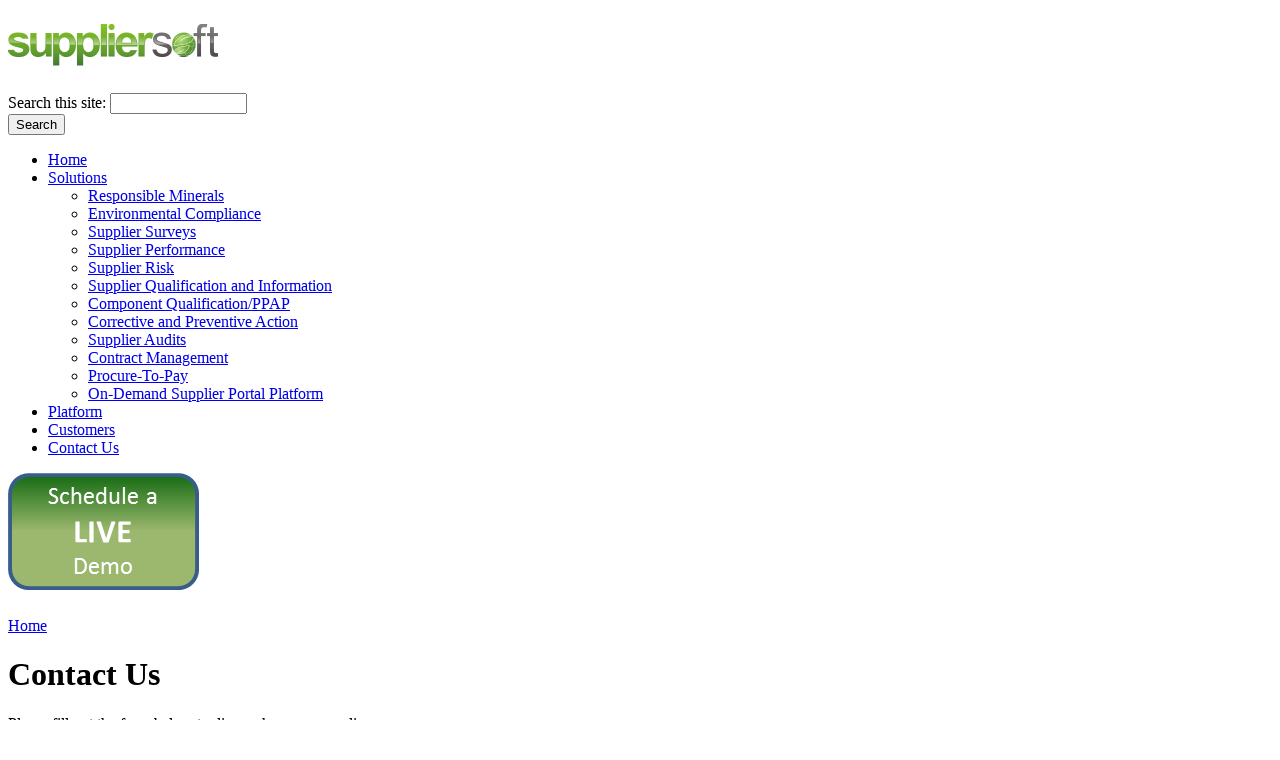

--- FILE ---
content_type: text/html; charset=utf-8
request_url: https://suppliersoft.com/index.php?q=Contact-Web-Form
body_size: 3852
content:
<!DOCTYPE html PUBLIC "-//W3C//DTD XHTML 1.0 Strict//EN" "http://www.w3.org/TR/xhtml1/DTD/xhtml1-strict.dtd">
<html xmlns="http://www.w3.org/1999/xhtml" lang="en" xml:lang="en">

  <head>
<meta http-equiv="Content-Type" content="text/html; charset=utf-8" />
    <title>Contact Us | SupplierSoft</title>
    <meta http-equiv="X-UA-Compatible" content="IE=EmulateIE7" />
    <meta http-equiv="Content-Type" content="text/html; charset=utf-8" />
<link rel="shortcut icon" href="/misc/favicon.ico" type="image/x-icon" />
    <link type="text/css" rel="stylesheet" media="all" href="/modules/book/book.css?b" />
<link type="text/css" rel="stylesheet" media="all" href="/modules/node/node.css?b" />
<link type="text/css" rel="stylesheet" media="all" href="/modules/system/defaults.css?b" />
<link type="text/css" rel="stylesheet" media="all" href="/modules/system/system.css?b" />
<link type="text/css" rel="stylesheet" media="all" href="/modules/system/system-menus.css?b" />
<link type="text/css" rel="stylesheet" media="all" href="/modules/user/user.css?b" />
<link type="text/css" rel="stylesheet" media="all" href="/modules/webform/css/webform.css?b" />
<link type="text/css" rel="stylesheet" media="all" href="/themes/wilderness/style.css?b" />
    <script type="text/javascript" src="/misc/jquery.js?b"></script>
<script type="text/javascript" src="/misc/drupal.js?b"></script>
<script type="text/javascript" src="/modules/webform/js/webform.js?b"></script>
<script type="text/javascript" src="/misc/textarea.js?b"></script>
<script type="text/javascript" src="/modules/google_analytics/googleanalytics.js?b"></script>
<script type="text/javascript" src="/themes/wilderness/script.js?b"></script>
<script type="text/javascript">
<!--//--><![CDATA[//><!--
jQuery.extend(Drupal.settings, { "basePath": "/", "googleanalytics": { "trackOutbound": 1, "trackMailto": 1, "trackDownload": 1, "trackDownloadExtensions": "7z|aac|arc|arj|asf|asx|avi|bin|csv|doc|exe|flv|gif|gz|gzip|hqx|jar|jpe?g|js|mp(2|3|4|e?g)|mov(ie)?|msi|msp|pdf|phps|png|ppt|qtm?|ra(m|r)?|sea|sit|tar|tgz|torrent|txt|wav|wma|wmv|wpd|xls|xml|z|zip" } });
//--><!]]>
</script>
<script type="text/javascript">
<!--//--><![CDATA[//><!--
if (Drupal.jsEnabled) { $(document).ready(function() { $('body').addClass('yui-skin-sam'); } ); };
//--><!]]>
</script>
<script type="text/javascript">
<!--//--><![CDATA[//><!--
(function(i,s,o,g,r,a,m){i["GoogleAnalyticsObject"]=r;i[r]=i[r]||function(){(i[r].q=i[r].q||[]).push(arguments)},i[r].l=1*new Date();a=s.createElement(o),m=s.getElementsByTagName(o)[0];a.async=1;a.src=g;m.parentNode.insertBefore(a,m)})(window,document,"script","//www.google-analytics.com/analytics.js","ga");ga("create", "UA-6847879-1", "auto");ga("set", "anonymizeIp", true);ga("send", "pageview");
//--><!]]>
</script>
    <!--[if IE 6]><link rel="stylesheet" href="/themes/wilderness/style.ie6.css" type="text/css" /><![endif]-->  
    <!--[if IE 7]><link rel="stylesheet" href="/themes/wilderness/style.ie7.css" type="text/css" media="screen" /><![endif]-->
    <script type="text/javascript"> </script>
  </head>

  <body class="not-front not-logged-in page-node node-type-webform one-sidebar sidebar-left">
    <div class="PageBackgroundGlare">
      <div class="PageBackgroundGlareImage"></div>
    </div>
    <div class="Main">
      <div class="Sheet">
        <div class="Sheet-tl"></div>
        <div class="Sheet-tr"></div>
        <div class="Sheet-bl"></div>
        <div class="Sheet-br"></div>
        <div class="Sheet-tc"></div>
        <div class="Sheet-bc"></div>
        <div class="Sheet-cl"></div>
        <div class="Sheet-cr"></div>
        <div class="Sheet-cc"></div>
        <div class="Sheet-body">
          <div class="Header">
            <div class="logo">
                              <div id="logo">
                  <a href="/" title="Home"><img src="/sites/default/files/suppliersoftlogo.png" alt="Home" /></a>
                </div>
                          </div>
                          <div id="search-box">
                <form action="/index.php?q=Contact-Web-Form"  accept-charset="UTF-8" method="post" id="search-theme-form">
<div><div id="search" class="container-inline">
  <div class="form-item" id="edit-search-theme-form-1-wrapper">
 <label for="edit-search-theme-form-1">Search this site: </label>
 <input type="text" maxlength="128" name="search_theme_form" id="edit-search-theme-form-1" size="15" value="" title="Enter the terms you wish to search for." class="form-text" />
</div>
<button type="submit" name="op" id="edit-submit-1" value="Search"  class="Button form-submit"><span class="btn"><span class="l"></span><span class="r"></span><span class="t">Search</span></span></button><input type="hidden" name="form_build_id" id="form-2LeIut3nPZP59FP5eTj7XNkxdb951_CfHJE_K4LF9eA" value="form-2LeIut3nPZP59FP5eTj7XNkxdb951_CfHJE_K4LF9eA"  />
<input type="hidden" name="form_id" id="edit-search-theme-form" value="search_theme_form"  />
</div>

</div></form>
              </div>
                      </div>
                      <div class="nav">
              <div class="l"></div>
              <div class="r"></div>
              <ul class="artmenu"><li class="leaf first"><a href="/index.php?q=Home-On-Demand-Supplier-Relationship-Management" title=""><span class="l"></span><span class="r"></span><span class="t">Home</span></a></li>
<li class="expanded"><a href="/index.php?q=Solutions" title=""><span class="l"></span><span class="r"></span><span class="t">Solutions</span></a><ul><li class="leaf first"><a href="/index.php?q=Conflict-Mineral-Features" title="Conflict Minerals Management"><span class="l"></span><span class="r"></span><span class="t">Responsible Minerals</span></a></li>
<li class="leaf"><a href="/index.php?q=Environmental-Compliance-Features" title=""><span class="l"></span><span class="r"></span><span class="t">Environmental  Compliance</span></a></li>
<li class="leaf"><a href="/index.php?q=Supplier-Survey-Features" title=""><span class="l"></span><span class="r"></span><span class="t">Supplier Surveys</span></a></li>
<li class="leaf"><a href="https://www.suppliersoft.com/?q=Supplier-Performance-Scorecard-Features" title=""><span class="l"></span><span class="r"></span><span class="t">Supplier Performance</span></a></li>
<li class="leaf"><a href="https://www.suppliersoft.com/?q=Supplier-Risk-Features" title=""><span class="l"></span><span class="r"></span><span class="t">Supplier Risk</span></a></li>
<li class="leaf"><a href="https://www.suppliersoft.com/?q=Supplier-Qualification-Information-Features" title=""><span class="l"></span><span class="r"></span><span class="t">Supplier Qualification and Information</span></a></li>
<li class="leaf"><a href="https://www.suppliersoft.com/?q=PPAP-Features" title="Component Qualification/PPAP"><span class="l"></span><span class="r"></span><span class="t">Component Qualification/PPAP</span></a></li>
<li class="leaf"><a href="https://www.suppliersoft.com/?q=CAPA-Features" title=""><span class="l"></span><span class="r"></span><span class="t">Corrective and Preventive Action</span></a></li>
<li class="leaf"><a href="https://www.suppliersoft.com/?q=Supplier-Audit-Features" title=""><span class="l"></span><span class="r"></span><span class="t">Supplier Audits</span></a></li>
<li class="leaf"><a href="https://www.suppliersoft.com/?q=Contract-Management-Features" title="Contract Management"><span class="l"></span><span class="r"></span><span class="t">Contract Management</span></a></li>
<li class="leaf"><a href="https://www.suppliersoft.com/?q=Procure-To-Pay-Features" title=""><span class="l"></span><span class="r"></span><span class="t">Procure-To-Pay</span></a></li>
<li class="leaf last"><a href="/index.php?q=Cloud-Computing-Platform" title="A Supplier Portal platform for managing any supplier process"><span class="l"></span><span class="r"></span><span class="t">On-Demand Supplier Portal Platform</span></a></li>
</ul></li>
<li class="leaf"><a href="/index.php?q=Cloud-Computing-Platform" title=""><span class="l"></span><span class="r"></span><span class="t">Platform</span></a></li>
<li class="leaf"><a href="/index.php?q=Customers" title="Customers"><span class="l"></span><span class="r"></span><span class="t">Customers</span></a></li>
<li class="leaf last active-trail"><a href="/index.php?q=Contact-Web-Form" title="" class="active"><span class="l"></span><span class="r"></span><span class="t">Contact Us</span></a></li>
</ul>            </div>
                    <div class="cleared"></div>
          <div class="contentLayout">
                          <div id="sidebar-left" class="sidebar">
                <div class="Block">
  <div class="Block-tl"></div>
  <div class="Block-tr"></div>
  <div class="Block-bl"></div>
  <div class="Block-br"></div>
  <div class="Block-tc"></div>
  <div class="Block-bc"></div>
  <div class="Block-cl"></div>
  <div class="Block-cr"></div>
  <div class="Block-cc"></div>
  <div class="Block-body">
        <div class="BlockContent">
      <div class="BlockContent-body">
        <p><a href="http://www.suppliersoft.com/?q=schedule-a-live-demo"> <img  title="Schedule a live demo" src="../images/ScheduleALiveDemo.png" alt="Schedule a live demo" /></a></p>
      </div>
    </div>
  </div>
</div>
              </div>
                        <div id="main">
              <div class="Post">
                <div class="Post-body">
                  <div class="Post-inner">
                    <div class="PostContent">
                                                                  <div class="breadcrumb"><a href="/">Home</a></div>                                            <h1 class="title">Contact Us</h1>                                                                                        <div id="node-60" class="node clear-block">



  <div class="meta">
    
      </div>

  <div class="content">
    <p>Please fill out the form below to discuss how our supplier<br />
relationship management solutions can help you automate your supplier<br />
facing business processes. </p>

<p><strong>CORPORATE HEADQUARTERS</strong><br />
1900 Camden Ave<br />
San Jose, CA 95124<br />
408-384-8095</p>

<p><a href="mailto:info@suppliersoft.com?subject=Inquiry">info@suppliersoft.com</a></p>
<p>&nbsp;</p>
<form action="/index.php?q=Contact-Web-Form"  accept-charset="UTF-8" method="post" id="webform-client-form-60" class="webform-client-form" enctype="multipart/form-data">
<div><div class="webform-component webform-component-textfield" id="webform-component-your-name"><div class="form-item" id="edit-submitted-your-name-wrapper">
 <label for="edit-submitted-your-name">Name: <span class="form-required" title="This field is required.">*</span></label>
 <input type="text" maxlength="128" name="submitted[your_name]" id="edit-submitted-your-name" size="60" value="" class="form-text required" />
</div>
</div><div class="webform-component webform-component-textfield" id="webform-component-company"><div class="form-item" id="edit-submitted-company-wrapper">
 <label for="edit-submitted-company">Company: <span class="form-required" title="This field is required.">*</span></label>
 <input type="text" maxlength="128" name="submitted[company]" id="edit-submitted-company" size="60" value="" class="form-text required" />
</div>
</div><div class="webform-component webform-component-textfield" id="webform-component-e-mail"><div class="form-item" id="edit-submitted-e-mail-wrapper">
 <label for="edit-submitted-e-mail">E-mail: <span class="form-required" title="This field is required.">*</span></label>
 <input type="text" maxlength="128" name="submitted[e_mail]" id="edit-submitted-e-mail" size="60" value="" class="form-text required" />
</div>
</div><div class="webform-component webform-component-textfield" id="webform-component-phone"><div class="form-item" id="edit-submitted-phone-wrapper">
 <label for="edit-submitted-phone">Phone: </label>
 <input type="text" maxlength="128" name="submitted[phone]" id="edit-submitted-phone" size="60" value="" class="form-text" />
</div>
</div><div class="webform-component webform-component-textarea" id="webform-component-message"><div class="form-item" id="edit-submitted-message-wrapper">
 <label for="edit-submitted-message">Message: <span class="form-required" title="This field is required.">*</span></label>
 <textarea cols="60" rows="5" name="submitted[message]" id="edit-submitted-message"  class="form-textarea resizable required"></textarea>
</div>
</div><input type="hidden" name="details[sid]" id="edit-details-sid" value=""  />
<input type="hidden" name="details[page_num]" id="edit-details-page-num" value="1"  />
<input type="hidden" name="details[page_count]" id="edit-details-page-count" value="1"  />
<input type="hidden" name="details[finished]" id="edit-details-finished" value="0"  />
<input type="hidden" name="form_build_id" id="form-L01vqS79oNPLBDaqk29lgNyj03Uw92m3szfqCsTD8mc" value="form-L01vqS79oNPLBDaqk29lgNyj03Uw92m3szfqCsTD8mc"  />
<input type="hidden" name="form_id" id="edit-webform-client-form-60" value="webform_client_form_60"  />
<div id="edit-actions" class="form-actions form-wrapper"><button type="submit" name="op" id="edit-submit" value="Send E-mail"  class="Button form-submit"><span class="btn"><span class="l"></span><span class="r"></span><span class="t">Send E-mail</span></span></button></div>
</div></form>
  </div>

  <div class="meta">
      </div>
</div>                                          </div>
                    <div class="cleared"></div>
                  </div>
                </div>
              </div>
            </div>
          </div>
          <div class="cleared"></div>
          <div class="Footer">
            <div class="Footer-inner">
              <a href="/rss.xml" class="rss-tag-icon" title="RSS"></a>
              <div class="Footer-text">
                <div class="Block">
  <div class="Block-tl"></div>
  <div class="Block-tr"></div>
  <div class="Block-bl"></div>
  <div class="Block-br"></div>
  <div class="Block-tc"></div>
  <div class="Block-bc"></div>
  <div class="Block-cl"></div>
  <div class="Block-cr"></div>
  <div class="Block-cc"></div>
  <div class="Block-body">
        <div class="BlockContent">
      <div class="BlockContent-body">
        <p>Copyright © 2009-2025 SupplierSoft Inc. All Rights Reserved</p>
      </div>
    </div>
  </div>
</div>
              </div>
            </div>
            <div class="Footer-background"></div>
          </div>
        </div>
      </div>
      <div class="cleared"></div>
      <p class="page-footer"></p>
    </div>
      </body>
</html>

--- FILE ---
content_type: text/plain
request_url: https://www.google-analytics.com/j/collect?v=1&_v=j102&aip=1&a=930913333&t=pageview&_s=1&dl=https%3A%2F%2Fsuppliersoft.com%2Findex.php%3Fq%3DContact-Web-Form&ul=en-us%40posix&dt=Contact%20Us%20%7C%20SupplierSoft&sr=1280x720&vp=1280x720&_u=YEBAAEABAAAAACAAI~&jid=511018847&gjid=375370111&cid=564331638.1769044943&tid=UA-6847879-1&_gid=205552163.1769044943&_r=1&_slc=1&z=1540329066
body_size: -451
content:
2,cG-324P48WE7M